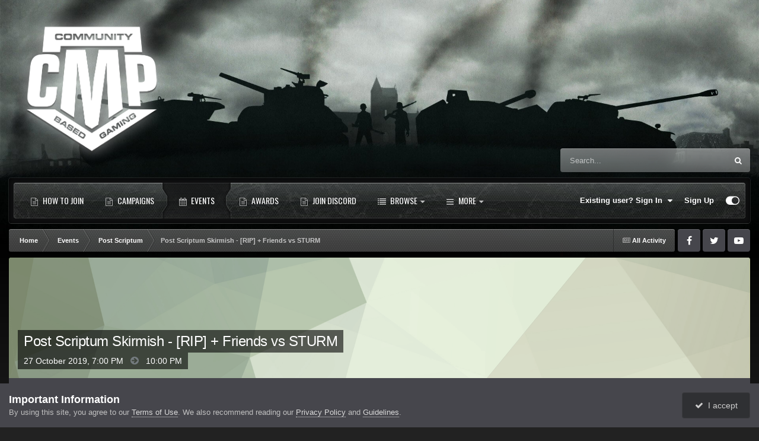

--- FILE ---
content_type: text/html;charset=UTF-8
request_url: https://cmp-gaming.com/events/event/161-post-scriptum-skirmish-rip-friends-vs-sturm/
body_size: 14597
content:
<!DOCTYPE html>
<html id="focus" lang="en-US" dir="ltr" 
data-focus-guest
data-focus-group-id='2'
data-focus-theme-id='10'

data-focus-navigation='dropdown'




data-focus-picker='scroll'

data-focus-scheme='dark'

data-focus-cookie='10'


data-focus-post='margin mobile--no-margin'
data-focus-post-header='background border-v'
data-focus-post-controls='transparent buttons'
data-focus-blocks='contrast pages'
data-focus-ui="guest-alert new-badge no-cTopicPostArea social-inherit transparent-ficon"
data-focus-backdrop data-globaltemplate='4.7.12'>
	<head>
		<meta charset="utf-8">
        
		<title>CMP Gaming</title>
		
		
		
		

	<meta name="viewport" content="width=device-width, initial-scale=1">



	<meta name="twitter:card" content="summary_large_image" />


	
		<meta name="twitter:site" content="@cmp_gaming_com ‏" />
	



	
		
			
				<meta property="og:title" content="CMP Gaming">
			
		
	

	
		
			
				<meta property="og:type" content="website">
			
		
	

	
		
			
				<meta property="og:url" content="https://cmp-gaming.com">
			
		
	

	
		
			
				<meta name="description" content="Collaborative Multiplayer Gaming and Forgotten Hope 2 Tournaments">
			
		
	

	
		
			
				<meta property="og:description" content="Collaborative Multiplayer Gaming focusing on hosting Forgotten Hope 2 Tournaments and other Games">
			
		
	

	
		
			
				<meta property="og:updated_time" content="2019-10-22T16:55:22Z">
			
		
	

	
		
			
				<meta property="og:site_name" content="CMP Gaming">
			
		
	

	
		
			
				<meta property="og:locale" content="en_US">
			
		
	

	
		
			
				<meta name="twitter:description" content="Collaborative Multiplayer Gaming focusing on hosting Forgotten Hope 2 Tournaments and other Games">
			
		
	

	
		
			
				<meta name="twitter:card" content="summary_large_image">
			
		
	

	
		
			
				<meta name="twitter:site" content="@cmp_gaming_com">
			
		
	

	
		
			
				<meta name="twitter:title" content="CMP Gaming">
			
		
	

	
		
			
				<meta property="fb:app_id" content="1309703039087276">
			
		
	

	
		
			
				<meta name="keywords" content="forgotten hope 2 tournament collaborative competitive gaming community arma III post scriptum">
			
		
	

	
		
			
				<meta name="twitter:image" content="https://cdn.cmp-gaming.com/monthly_2023_07/329335374_1326030384917064_5435952969876312718_n.jpg.31e917ac3119f61874736b84a7e3e686.jpg">
			
		
	

	
		
			
				<meta property="og:image" content="https://cdn.cmp-gaming.com/monthly_2023_07/329335374_1326030384917064_5435952969876312718_n.jpg.31e917ac3119f61874736b84a7e3e686.jpg">
			
		
	


	
		<link rel="canonical" href="https://cmp-gaming.com/events/event/161-post-scriptum-skirmish-rip-friends-vs-sturm/" />
	

<link rel="alternate" type="application/rss+xml" title="All" href="https://cmp-gaming.com/rss/1-all.xml/" />



<link rel="manifest" href="https://cmp-gaming.com/manifest.webmanifest/">
<meta name="msapplication-config" content="https://cmp-gaming.com/browserconfig.xml/">
<meta name="msapplication-starturl" content="/">
<meta name="application-name" content="">
<meta name="apple-mobile-web-app-title" content="">

	<meta name="theme-color" content="#000000">


	<meta name="msapplication-TileColor" content="#000000">





	

	
		
			<link rel="icon" sizes="36x36" href="https://cdn.cmp-gaming.com/monthly_2023_07/android-chrome-36x36.png?v=1710259360">
		
	

	
		
			<link rel="icon" sizes="48x48" href="https://cdn.cmp-gaming.com/monthly_2023_07/android-chrome-48x48.png?v=1710259360">
		
	

	
		
			<link rel="icon" sizes="72x72" href="https://cdn.cmp-gaming.com/monthly_2023_07/android-chrome-72x72.png?v=1710259360">
		
	

	
		
			<link rel="icon" sizes="96x96" href="https://cdn.cmp-gaming.com/monthly_2023_07/android-chrome-96x96.png?v=1710259360">
		
	

	
		
			<link rel="icon" sizes="144x144" href="https://cdn.cmp-gaming.com/monthly_2023_07/android-chrome-144x144.png?v=1710259360">
		
	

	
		
			<link rel="icon" sizes="192x192" href="https://cdn.cmp-gaming.com/monthly_2023_07/android-chrome-192x192.png?v=1710259360">
		
	

	
		
			<link rel="icon" sizes="256x256" href="https://cdn.cmp-gaming.com/monthly_2023_07/android-chrome-256x256.png?v=1710259360">
		
	

	
		
			<link rel="icon" sizes="384x384" href="https://cdn.cmp-gaming.com/monthly_2023_07/android-chrome-384x384.png?v=1710259360">
		
	

	
		
			<link rel="icon" sizes="512x512" href="https://cdn.cmp-gaming.com/monthly_2023_07/android-chrome-512x512.png?v=1710259360">
		
	

	
		
			<meta name="msapplication-square70x70logo" content="https://cdn.cmp-gaming.com/monthly_2023_07/msapplication-square70x70logo.png?v=1710259360"/>
		
	

	
		
			<meta name="msapplication-TileImage" content="https://cdn.cmp-gaming.com/monthly_2023_07/msapplication-TileImage.png?v=1710259360"/>
		
	

	
		
			<meta name="msapplication-square150x150logo" content="https://cdn.cmp-gaming.com/monthly_2023_07/msapplication-square150x150logo.png?v=1710259360"/>
		
	

	
		
			<meta name="msapplication-wide310x150logo" content="https://cdn.cmp-gaming.com/monthly_2023_07/msapplication-wide310x150logo.png?v=1710259360"/>
		
	

	
		
			<meta name="msapplication-square310x310logo" content="https://cdn.cmp-gaming.com/monthly_2023_07/msapplication-square310x310logo.png?v=1710259360"/>
		
	

	
		
			
				<link rel="apple-touch-icon" href="https://cdn.cmp-gaming.com/monthly_2023_07/apple-touch-icon-57x57.png?v=1710259360">
			
		
	

	
		
			
				<link rel="apple-touch-icon" sizes="60x60" href="https://cdn.cmp-gaming.com/monthly_2023_07/apple-touch-icon-60x60.png?v=1710259360">
			
		
	

	
		
			
				<link rel="apple-touch-icon" sizes="72x72" href="https://cdn.cmp-gaming.com/monthly_2023_07/apple-touch-icon-72x72.png?v=1710259360">
			
		
	

	
		
			
				<link rel="apple-touch-icon" sizes="76x76" href="https://cdn.cmp-gaming.com/monthly_2023_07/apple-touch-icon-76x76.png?v=1710259360">
			
		
	

	
		
			
				<link rel="apple-touch-icon" sizes="114x114" href="https://cdn.cmp-gaming.com/monthly_2023_07/apple-touch-icon-114x114.png?v=1710259360">
			
		
	

	
		
			
				<link rel="apple-touch-icon" sizes="120x120" href="https://cdn.cmp-gaming.com/monthly_2023_07/apple-touch-icon-120x120.png?v=1710259360">
			
		
	

	
		
			
				<link rel="apple-touch-icon" sizes="144x144" href="https://cdn.cmp-gaming.com/monthly_2023_07/apple-touch-icon-144x144.png?v=1710259360">
			
		
	

	
		
			
				<link rel="apple-touch-icon" sizes="152x152" href="https://cdn.cmp-gaming.com/monthly_2023_07/apple-touch-icon-152x152.png?v=1710259360">
			
		
	

	
		
			
				<link rel="apple-touch-icon" sizes="180x180" href="https://cdn.cmp-gaming.com/monthly_2023_07/apple-touch-icon-180x180.png?v=1710259360">
			
		
	





<link rel="preload" href="//cmp-gaming.com/applications/core/interface/font/fontawesome-webfont.woff2?v=4.7.0" as="font" crossorigin="anonymous">
		




	<link rel='stylesheet' href='https://cdn.cmp-gaming.com/css_built_10/341e4a57816af3ba440d891ca87450ff_framework.css?v=bdf0a18a861768222409' media='all'>

	<link rel='stylesheet' href='https://cdn.cmp-gaming.com/css_built_10/05e81b71abe4f22d6eb8d1a929494829_responsive.css?v=bdf0a18a861768222409' media='all'>

	<link rel='stylesheet' href='https://cdn.cmp-gaming.com/css_built_10/79bfb05544daeca4ec6d8979c07ae88e_button.css?v=bdf0a18a861768222409' media='all'>

	<link rel='stylesheet' href='https://cdn.cmp-gaming.com/css_built_10/90eb5adf50a8c640f633d47fd7eb1778_core.css?v=bdf0a18a861768222409' media='all'>

	<link rel='stylesheet' href='https://cdn.cmp-gaming.com/css_built_10/5a0da001ccc2200dc5625c3f3934497d_core_responsive.css?v=bdf0a18a861768222409' media='all'>

	<link rel='stylesheet' href='https://cdn.cmp-gaming.com/css_built_10/51a672ecd6862df2c2f1969522683ee9_calendar.css?v=bdf0a18a861768222409' media='all'>

	<link rel='stylesheet' href='https://cdn.cmp-gaming.com/css_built_10/ac571ba28dab5323fa5bf741f9bdfa70_calendar_responsive.css?v=bdf0a18a861768222409' media='all'>

	<link rel='stylesheet' href='https://cdn.cmp-gaming.com/css_built_10/046e14a7d0a24afbe332ca4f2f603d81_awards.css?v=bdf0a18a861768222409' media='all'>





<link rel='stylesheet' href='https://cdn.cmp-gaming.com/css_built_10/258adbb6e4f3e83cd3b355f84e3fa002_custom.css?v=bdf0a18a861768222409' media='all'>




<style type='text/css'>
	a.cEvents_style1, .cEvents_style1 a, .cCalendarIcon.cEvents_style1 {
	background-color: #3075ba;
}
a.cEvents_style9, .cEvents_style9 a, .cCalendarIcon.cEvents_style9 {
	background-color: #000063;
}
a.cEvents_style10, .cEvents_style10 a, .cCalendarIcon.cEvents_style10 {
	background-color: #6b0000;
}
a.cEvents_style12, .cEvents_style12 a, .cCalendarIcon.cEvents_style12 {
	background-color: #0c4d13;
}
a.cEvents_style13, .cEvents_style13 a, .cCalendarIcon.cEvents_style13 {
	background-color: #b56102;
}
a.cEvents_style15, .cEvents_style15 a, .cCalendarIcon.cEvents_style15 {
	background-color: #5c5c5c;
}
a.cEvents_style22, .cEvents_style22 a, .cCalendarIcon.cEvents_style22 {
	background-color: #6aa84f;
}
a.cEvents_style18, .cEvents_style18 a, .cCalendarIcon.cEvents_style18 {
	background-color: #6c9911;
}
a.cEvents_style17, .cEvents_style17 a, .cCalendarIcon.cEvents_style17 {
	background-color: #3a5e82;
}
a.cEvents_style20, .cEvents_style20 a, .cCalendarIcon.cEvents_style20 {
	background-color: #f1c232;
}
a.cEvents_style21, .cEvents_style21 a, .cCalendarIcon.cEvents_style21 {
	background-color: #c52125;
}

</style>

		
<script type='text/javascript'>
var focusHtml = document.getElementById('focus');
var cookieId = focusHtml.getAttribute('data-focus-cookie');

//	['setting-name', enabled-by-default, has-toggle]
var focusSettings = [
	
 ['sticky-header', 0, 1],
	['mobile-footer', 1, 1],
	['fluid', 0, 1],
	['larger-font-size', 0, 1],
	['sticky-author-panel', 0, 1],
	['sticky-sidebar', 0, 1],
	['flip-sidebar', 0, 1],
	
	
]; 
for(var i = 0; i < focusSettings.length; i++) {
	var settingName = focusSettings[i][0];
	var isDefault = focusSettings[i][1];
	var allowToggle = focusSettings[i][2];
	if(allowToggle){
		var choice = localStorage.getItem(settingName);
		if( (choice === '1') || (!choice && (isDefault)) ){
			focusHtml.classList.add('enable--' + settingName + '');
		}
	} else if(isDefault){
		focusHtml.classList.add('enable--' + settingName + '');
	}
}

	var loadRandomBackground = function(){
		var randomBackgrounds = [ 1,2,3,4,5,6,];
		var randomBackground = randomBackgrounds[Math.floor(Math.random()*randomBackgrounds.length)];
		focusHtml.setAttribute('data-focus-bg', randomBackground);
		focusHtml.setAttribute('data-focus-bg-random', '');
	}


	
		var backgroundChoice = localStorage.getItem('focusBackground-' + cookieId + '') || '1';
		if (backgroundChoice == 'random'){
			loadRandomBackground();
		} else {
			focusHtml.setAttribute('data-focus-bg', '' + backgroundChoice + '');
		}
	

</script>

<script>
	let backgroundImages = [
		'https://cdn.cmp-gaming.com/monthly_2026_01/fh2_background_B.jpg.f42c16d8530f4cfc037daa0f53733af0.jpg',
		'https://cdn.cmp-gaming.com/monthly_2022_05/Backgrounds-2016-star-citizen-game-img.jpg.1dbcaa9d66d83a798186ae9aa04b5de5.jpg',
		'https://cdn.cmp-gaming.com/monthly_2022_05/pubg-1920-816720.jpg.35b981de50982c1d42e1a8ef0a623862.jpg',
		'https://cdn.cmp-gaming.com/monthly_2022_05/70290399_Arma-3-Apex_wallpaper_38402160_2.jpg.74f3c9617f293ce9d9a1bea2e5856e20.jpg',
		'https://cdn.cmp-gaming.com/monthly_2022_05/csgo_wallpaper_1920x1080_1.jpg.a1fbf630d2b98b9c455e7d3ce55f50f3.jpg',
		'https://cdn.cmp-gaming.com/monthly_2022_05/fh2_background_B.jpg.33cfb421a3eb6a83b66ce9661399d9a8.jpg',
		'https://cdn.cmp-gaming.com/monthly_2024_09/fh-cmp-16-forum-bg-7.jpg.3a74962e16973c4c98850588f126fcde.jpg',
		 ,
		 ,
		 ,
	];

	function setBackgroundImageSrc(num){
		let selectedImage = backgroundImages[num - 1];
		if (selectedImage){
			document.querySelector('.background-fade-image img').setAttribute('src', selectedImage);
		}
	}
</script>

		
		
		

	
	<link rel='shortcut icon' href='https://cdn.cmp-gaming.com/monthly_2019_12/icon.ico' type="image/x-icon">

		
<link rel="preconnect" href="https://fonts.googleapis.com">
<link rel="preconnect" href="https://fonts.gstatic.com" crossorigin>
<link href="https://fonts.googleapis.com/css2?family=Oswald&display=swap" rel="stylesheet"> 
	</head>
	<body class='ipsApp ipsApp_front ipsJS_none ipsClearfix' data-controller='core.front.core.app' data-message="" data-pageApp='calendar' data-pageLocation='front' data-pageModule='calendar' data-pageController='event' data-pageID='161'  >
		
        

        

		<a href='#ipsLayout_mainArea' class='ipsHide' title='Go to main content on this page' accesskey='m'>Jump to content</a>
			<div class="background-fade">
				<div class="background-fade-image">
					<img src="[data-uri]" alt='' aria-hidden='true' />
				</div>
			</div>
 			<script>let selectedBackgroundImage = focusHtml.getAttribute('data-focus-bg'); setBackgroundImageSrc(selectedBackgroundImage);</script>
			  
<ul id='elMobileNav' class='ipsResponsive_hideDesktop' data-controller='core.front.core.mobileNav'>
	
		
			
			
				
				
			
				
					<li id='elMobileBreadcrumb'>
						<a href='https://cmp-gaming.com/events/15-post-scriptum/?view=month'>
							<span>Post Scriptum</span>
						</a>
					</li>
				
				
			
				
				
			
		
	
  
	<li class='elMobileNav__home'>
		<a href='https://cmp-gaming.com/'><i class="fa fa-home" aria-hidden="true"></i></a>
	</li>
	
	
	<li >
		<a data-action="defaultStream" href='https://cmp-gaming.com/discover/'><i class="fa fa-newspaper-o" aria-hidden="true"></i></a>
	</li>

	

	
		<li class='ipsJS_show'>
			<a href='https://cmp-gaming.com/search/' data-class='display--focus-mobile-search'><i class='fa fa-search'></i></a>
		</li>
	

	
<li data-focus-editor>
	<a href='#'>
		<i class='fa fa-toggle-on'></i>
	</a>
</li>
<li data-focus-toggle-theme>
	<a href='#'>
		<i class='fa'></i>
	</a>
</li>
  	
	<li data-ipsDrawer data-ipsDrawer-drawerElem='#elMobileDrawer'>
		<a href='#'>
			
			
				
			
			
			
			<i class='fa fa-navicon'></i>
		</a>
	</li>
</ul>
			<div class='content-layer ipsLayout_container'>
				
<div class='focus-mobile-search'>
	<div class='focus-mobile-search__close' data-class='display--focus-mobile-search'><i class="fa fa-times" aria-hidden="true"></i></div>
</div>
				<div id='ipsLayout_header'>
					<header class='focus-header'>
						<div class='ipsLayout_container'>
							<div class='focus-header-align'>
								
<a class='focus-logo' href='https://cmp-gaming.com/' accesskey='1'>
	
		
		<span class='focus-logo__image'>
			<img src="https://cdn.cmp-gaming.com/monthly_2022_04/190427-cmp-logo-quicksilver.png.e0c8dadf2d3a5e5d98f53f46360cc312.png.311f2848da11debb66cffc5cbc9054eb.png" alt='CMP Gaming'>
		</span>
		
			<!-- <span class='focus-logo__text'>
				<span class='focus-logo__name'>Titan</span>
				<span class='focus-logo__slogan'>The ultimate gaming theme!</span>
			</span> -->
		
	
</a>
								
									<div class='focus-search'></div>
								
							</div>
						</div>
					</header>
				</div>
				<div class='nav-bar-wrap ipsResponsive_showDesktop focus-sticky-header'>
					<div class='focus-nav-bar'>
						<div class='ipsLayout_container ipsFlex ipsFlex-jc:between ipsFlex-ai:center'>
							<div class='ipsfocus-blur'></div>
							<div class='focus-nav'>

	<nav  class=' ipsResponsive_showDesktop'>
		<div class='ipsNavBar_primary ipsNavBar_primary--loading ipsLayout_container '>
			<ul data-role="primaryNavBar" class='ipsClearfix'>
				


	
		
		
		<li  id='elNavSecondary_22' data-role="navBarItem" data-navApp="core" data-navExt="CustomItem">
			
			
				<a href="https://cmp-gaming.com/topic/6649-how-to-join-a-campaign/" target='_blank' rel="noopener" data-navItem-id="22" >
					How to Join<span class='ipsNavBar_active__identifier'></span>
				</a>
			
			
		</li>
	
	

	
		
		
		<li  id='elNavSecondary_21' data-role="navBarItem" data-navApp="core" data-navExt="CustomItem">
			
			
				<a href="https://cmp-gaming.com/campaigns/"  data-navItem-id="21" >
					Campaigns<span class='ipsNavBar_active__identifier'></span>
				</a>
			
			
		</li>
	
	

	
		
		
			
		
		<li class='ipsNavBar_active' data-active id='elNavSecondary_9' data-role="navBarItem" data-navApp="calendar" data-navExt="Calendar">
			
			
				<a href="https://cmp-gaming.com/events/"  data-navItem-id="9" data-navDefault>
					Events<span class='ipsNavBar_active__identifier'></span>
				</a>
			
			
		</li>
	
	

	
		
		
		<li  id='elNavSecondary_17' data-role="navBarItem" data-navApp="awards" data-navExt="Awards">
			
			
				<a href="https://cmp-gaming.com/awards/"  data-navItem-id="17" >
					Awards<span class='ipsNavBar_active__identifier'></span>
				</a>
			
			
		</li>
	
	

	
		
		
		<li  id='elNavSecondary_14' data-role="navBarItem" data-navApp="core" data-navExt="CustomItem">
			
			
				<a href="https://discord.gg/PvgjnsCDV8" target='_blank' rel="noopener" data-navItem-id="14" >
					Join Discord<span class='ipsNavBar_active__identifier'></span>
				</a>
			
			
		</li>
	
	

	
		
		
		<li  id='elNavSecondary_1' data-role="navBarItem" data-navApp="core" data-navExt="CustomItem">
			
			
				<a href="https://cmp-gaming.com"  data-navItem-id="1" >
					Browse<span class='ipsNavBar_active__identifier'></span>
				</a>
			
			
				<ul class='ipsNavBar_secondary ipsHide' data-role='secondaryNavBar'>
					


	
		
		
		<li  id='elNavSecondary_8' data-role="navBarItem" data-navApp="forums" data-navExt="Forums">
			
			
				<a href="https://cmp-gaming.com"  data-navItem-id="8" >
					Forums<span class='ipsNavBar_active__identifier'></span>
				</a>
			
			
		</li>
	
	

	
		
		
		<li  id='elNavSecondary_10' data-role="navBarItem" data-navApp="core" data-navExt="Guidelines">
			
			
				<a href="https://cmp-gaming.com/guidelines/"  data-navItem-id="10" >
					Guidelines<span class='ipsNavBar_active__identifier'></span>
				</a>
			
			
		</li>
	
	

	
		
		
		<li  id='elNavSecondary_11' data-role="navBarItem" data-navApp="core" data-navExt="StaffDirectory">
			
			
				<a href="https://cmp-gaming.com/staff/"  data-navItem-id="11" >
					Staff<span class='ipsNavBar_active__identifier'></span>
				</a>
			
			
		</li>
	
	

	
		
		
		<li  id='elNavSecondary_19' data-role="navBarItem" data-navApp="core" data-navExt="CustomItem">
			
			
				<a href="https://cmp-gaming.com/topic/1715-new-community-updater-tutorial-and-download/"  data-navItem-id="19" >
					Downloads<span class='ipsNavBar_active__identifier'></span>
				</a>
			
			
		</li>
	
	

	
		
		
		<li  id='elNavSecondary_12' data-role="navBarItem" data-navApp="core" data-navExt="OnlineUsers">
			
			
				<a href="https://cmp-gaming.com/online/"  data-navItem-id="12" >
					Online Users<span class='ipsNavBar_active__identifier'></span>
				</a>
			
			
		</li>
	
	

	
		
		
		<li  id='elNavSecondary_13' data-role="navBarItem" data-navApp="core" data-navExt="Leaderboard">
			
			
				<a href="https://cmp-gaming.com/leaderboard/"  data-navItem-id="13" >
					Leaderboard<span class='ipsNavBar_active__identifier'></span>
				</a>
			
			
		</li>
	
	

					<li class='ipsHide' id='elNavigationMore_1' data-role='navMore'>
						<a href='#' data-ipsMenu data-ipsMenu-appendTo='#elNavigationMore_1' id='elNavigationMore_1_dropdown'>More <i class='fa fa-caret-down'></i></a>
						<ul class='ipsHide ipsMenu ipsMenu_auto' id='elNavigationMore_1_dropdown_menu' data-role='moreDropdown'></ul>
					</li>
				</ul>
			
		</li>
	
	

	
		
		
		<li  id='elNavSecondary_2' data-role="navBarItem" data-navApp="core" data-navExt="CustomItem">
			
			
				<a href="https://cmp-gaming.com/discover/"  data-navItem-id="2" >
					Activity<span class='ipsNavBar_active__identifier'></span>
				</a>
			
			
				<ul class='ipsNavBar_secondary ipsHide' data-role='secondaryNavBar'>
					


	
		
		
		<li  id='elNavSecondary_3' data-role="navBarItem" data-navApp="core" data-navExt="AllActivity">
			
			
				<a href="https://cmp-gaming.com/discover/"  data-navItem-id="3" >
					All Activity<span class='ipsNavBar_active__identifier'></span>
				</a>
			
			
		</li>
	
	

	
	

	
	

	
	

	
		
		
		<li  id='elNavSecondary_7' data-role="navBarItem" data-navApp="core" data-navExt="Search">
			
			
				<a href="https://cmp-gaming.com/search/"  data-navItem-id="7" >
					Search<span class='ipsNavBar_active__identifier'></span>
				</a>
			
			
		</li>
	
	

					<li class='ipsHide' id='elNavigationMore_2' data-role='navMore'>
						<a href='#' data-ipsMenu data-ipsMenu-appendTo='#elNavigationMore_2' id='elNavigationMore_2_dropdown'>More <i class='fa fa-caret-down'></i></a>
						<ul class='ipsHide ipsMenu ipsMenu_auto' id='elNavigationMore_2_dropdown_menu' data-role='moreDropdown'></ul>
					</li>
				</ul>
			
		</li>
	
	

				
				<li class="focus-nav__more focus-nav__more--hidden">
					<a href="#"> More <span class='ipsNavBar_active__identifier'></span></a>
					<ul class='ipsNavBar_secondary'></ul>
				</li>
				
			</ul>
			

	<div id="elSearchWrapper">
		<div id='elSearch' data-controller="core.front.core.quickSearch">
			<form accept-charset='utf-8' action='//cmp-gaming.com/search/?do=quicksearch' method='post'>
                <input type='search' id='elSearchField' placeholder='Search...' name='q' autocomplete='off' aria-label='Search'>
                <details class='cSearchFilter'>
                    <summary class='cSearchFilter__text'></summary>
                    <ul class='cSearchFilter__menu'>
                        
                        <li><label><input type="radio" name="type" value="all" ><span class='cSearchFilter__menuText'>Everywhere</span></label></li>
                        
                            
                                <li><label><input type="radio" name="type" value='contextual_{&quot;type&quot;:&quot;calendar_event&quot;,&quot;nodes&quot;:15}' checked><span class='cSearchFilter__menuText'>This Calendar</span></label></li>
                            
                                <li><label><input type="radio" name="type" value='contextual_{&quot;type&quot;:&quot;calendar_event&quot;,&quot;item&quot;:161}' checked><span class='cSearchFilter__menuText'>This Event</span></label></li>
                            
                        
                        
                            <li><label><input type="radio" name="type" value="core_statuses_status"><span class='cSearchFilter__menuText'>Status Updates</span></label></li>
                        
                            <li><label><input type="radio" name="type" value="forums_topic"><span class='cSearchFilter__menuText'>Topics</span></label></li>
                        
                            <li><label><input type="radio" name="type" value="calendar_event"><span class='cSearchFilter__menuText'>Events</span></label></li>
                        
                            <li><label><input type="radio" name="type" value="core_members"><span class='cSearchFilter__menuText'>Members</span></label></li>
                        
                    </ul>
                </details>
				<button class='cSearchSubmit' type="submit" aria-label='Search'><i class="fa fa-search"></i></button>
			</form>
		</div>
	</div>

		</div>
	</nav>
</div>
							
								<div class='focus-user'>

	<ul id='elUserNav' class='ipsList_inline cSignedOut ipsResponsive_showDesktop'>
		
		
		
		
			
				<li id='elSignInLink'>
					<a href='https://cmp-gaming.com/login/' data-ipsMenu-closeOnClick="false" data-ipsMenu id='elUserSignIn'>
						Existing user? Sign In &nbsp;<i class='fa fa-caret-down'></i>
					</a>
					
<div id='elUserSignIn_menu' class='ipsMenu ipsMenu_auto ipsHide'>
	<form accept-charset='utf-8' method='post' action='https://cmp-gaming.com/login/'>
		<input type="hidden" name="csrfKey" value="bbb6c891e72ba442e960013203a70e9b">
		<input type="hidden" name="ref" value="aHR0cHM6Ly9jbXAtZ2FtaW5nLmNvbS9ldmVudHMvZXZlbnQvMTYxLXBvc3Qtc2NyaXB0dW0tc2tpcm1pc2gtcmlwLWZyaWVuZHMtdnMtc3R1cm0v">
		<div data-role="loginForm">
			
			
			
				<div class='ipsColumns ipsColumns_noSpacing'>
					<div class='ipsColumn ipsColumn_wide' id='elUserSignIn_internal'>
						
<div class="ipsPad ipsForm ipsForm_vertical">
	<h4 class="ipsType_sectionHead">Sign In</h4>
	<br><br>
	<ul class='ipsList_reset'>
		<li class="ipsFieldRow ipsFieldRow_noLabel ipsFieldRow_fullWidth">
			
			
				<input type="text" placeholder="Display Name or Email Address" name="auth" autocomplete="email">
			
		</li>
		<li class="ipsFieldRow ipsFieldRow_noLabel ipsFieldRow_fullWidth">
			<input type="password" placeholder="Password" name="password" autocomplete="current-password">
		</li>
		<li class="ipsFieldRow ipsFieldRow_checkbox ipsClearfix">
			<span class="ipsCustomInput">
				<input type="checkbox" name="remember_me" id="remember_me_checkbox" value="1" checked aria-checked="true">
				<span></span>
			</span>
			<div class="ipsFieldRow_content">
				<label class="ipsFieldRow_label" for="remember_me_checkbox">Remember me</label>
				<span class="ipsFieldRow_desc">Not recommended on shared computers</span>
			</div>
		</li>
		<li class="ipsFieldRow ipsFieldRow_fullWidth">
			<button type="submit" name="_processLogin" value="usernamepassword" class="ipsButton ipsButton_primary ipsButton_small" id="elSignIn_submit">Sign In</button>
			
				<p class="ipsType_right ipsType_small">
					
						<a href='https://cmp-gaming.com/lostpassword/' data-ipsDialog data-ipsDialog-title='Forgot your password?'>
					
					Forgot your password?</a>
				</p>
			
		</li>
	</ul>
</div>
					</div>
					<div class='ipsColumn ipsColumn_wide'>
						<div class='ipsPadding' id='elUserSignIn_external'>
							<div class='ipsAreaBackground_light ipsPadding:half'>
								
									<p class='ipsType_reset ipsType_small ipsType_center'><strong>Or sign in with one of these services</strong></p>
								
								
									<div class='ipsType_center ipsMargin_top:half'>
										

<button type="submit" name="_processLogin" value="3" class='ipsButton ipsButton_verySmall ipsButton_fullWidth ipsSocial ipsSocial_facebook' style="background-color: #3a579a">
	
		<span class='ipsSocial_icon'>
			
				<i class='fa fa-facebook-official'></i>
			
		</span>
		<span class='ipsSocial_text'>Sign in with Facebook</span>
	
</button>
									</div>
								
									<div class='ipsType_center ipsMargin_top:half'>
										

<button type="submit" name="_processLogin" value="10" class='ipsButton ipsButton_verySmall ipsButton_fullWidth ipsSocial ipsSocial_twitter' style="background-color: #000000">
	
		<span class='ipsSocial_icon'>
			
				<i class='fa fa-twitter'></i>
			
		</span>
		<span class='ipsSocial_text'>Sign in with X</span>
	
</button>
									</div>
								
									<div class='ipsType_center ipsMargin_top:half'>
										

<button type="submit" name="_processLogin" value="11" class='ipsButton ipsButton_verySmall ipsButton_fullWidth ipsSocial brilliantdiscord_discordButton' style="background-color: #7289DA">
	
		<span class='ipsSocial_icon'>
			
				<i class='fa fa-user-o bdi-fa-fab-discord'></i>
			
		</span>
		<span class='ipsSocial_text'>Sign in with Discord</span>
	
</button>
									</div>
								
							</div>
						</div>
					</div>
				</div>
			
		</div>
	</form>
</div>
				</li>
			
		
		
			<li>
				
					<a href='https://cmp-gaming.com/register/' data-ipsDialog data-ipsDialog-size='narrow' data-ipsDialog-title='Sign Up' id='elRegisterButton'>Sign Up</a>
				
			</li>
		
		
<li class='elUserNav_sep'></li>
<li class='cUserNav_icon ipsJS_show' data-focus-editor>
	<a href='#' data-ipsTooltip>
		<i class='fa fa-toggle-on'></i>
	</a>
</li>
<li class='cUserNav_icon ipsJS_show' data-focus-toggle-theme>
	<a href='#' data-ipsTooltip>
		<i class='fa'></i>
	</a>
</li>

 
	</ul>
</div>
							
						</div>
					</div>
				</div>		
		<main id='ipsLayout_body' class='ipsLayout_container'>
			<div class='focus-content'>
				<div class='focus-content-padding'>
					<div id='ipsLayout_contentArea'>
						<div class='focus-precontent'>
							<div class='focus-breadcrumb'>
								
<nav class='ipsBreadcrumb ipsBreadcrumb_top ipsFaded_withHover'>
	

	<ul class='ipsList_inline ipsPos_right'>
		
		<li >
			<a data-action="defaultStream" class='ipsType_light '  href='https://cmp-gaming.com/discover/'><i class="fa fa-newspaper-o" aria-hidden="true"></i> <span>All Activity</span></a>
		</li>
		
	</ul>

	<ul data-role="breadcrumbList">
		<li>
			<a title="Home" href='https://cmp-gaming.com/'>
				<span>Home <i class='fa fa-angle-right'></i></span>
			</a>
		</li>
		
		
			<li>
				
					<a href='https://cmp-gaming.com/events/'>
						<span>Events <i class='fa fa-angle-right' aria-hidden="true"></i></span>
					</a>
				
			</li>
		
			<li>
				
					<a href='https://cmp-gaming.com/events/15-post-scriptum/?view=month'>
						<span>Post Scriptum <i class='fa fa-angle-right' aria-hidden="true"></i></span>
					</a>
				
			</li>
		
			<li>
				
					Post Scriptum Skirmish - [RIP] + Friends vs STURM
				
			</li>
		
	</ul>
</nav>
								

<ul class='focus-social focus-social--iconOnly'>
	<li><a href="https://www.facebook.com/cmpgaming/" target="_blank"></a></li>
<li><a href="https://twitter.com/cmp_gaming_com" target="_blank"></a></li>
<li><a href="https://www.youtube.com/channel/UCnVhSjyeswJ0kfFJZ-tVvew/videos" target="_blank"></a></li>
</ul>

							</div>
						</div>
						





						<div id='ipsLayout_contentWrapper'>
							
							<div id='ipsLayout_mainArea'>
								
								
								
								
								

	




								



<div>
	<header class='ipsClearfix ipsSpacer_bottom'>
		<div id="elEventHeader">
<div class='ipsPageHead_special ipsCoverPhoto' data-controller='core.global.core.coverPhoto' data-url="https://cmp-gaming.com/events/event/161-post-scriptum-skirmish-rip-friends-vs-sturm/?csrfKey=bbb6c891e72ba442e960013203a70e9b" data-coverOffset='0'>
	
	
		<div class='ipsCoverPhoto_container' style="background-color: hsl(-272, 100%, 80% )">
			<img src='https://cdn.cmp-gaming.com/set_resources_10/84c1e40ea0e759e3f1505eb1788ddf3c_pattern.png' class='ipsCoverPhoto_photo' data-action="toggleCoverPhoto" alt=''>
		</div>
	
	
	
	<div class='ipsColumns ipsColumns_collapsePhone' data-hideOnCoverEdit>
		<div class='ipsColumn ipsColumn_fluid'>
			
			


    


<div class='cEvent_details'>
    <p class='cEvent__date'>
        
    </p>
	<h1 class='ipsType_pageTitle ipsContained_container ipsType_break'>
		

		
		
			<span class='ipsType_break ipsContained ipsPageHead_barText'>
				
				Post Scriptum Skirmish - [RIP] + Friends vs STURM
			</span>
		
	</h1>
	<p class='ipsType_normal ipsType_reset ipsPageHead_barText_small'>
		<time datetime='2019-10-27'>
			
				<span data-controller="core.global.core.datetime" data-time="2019-10-27T19:00:00+00:00" data-format="%d %OB %Y, %I:%M  %p ">
					27 October 2019, 07:00  PM 
				</span>
			
		</time>
		
			&nbsp;&nbsp;<i class='fa fa-arrow-circle-right ipsType_large ipsType_light'></i>&nbsp;&nbsp;
			<time datetime='2019-10-27'>
				
				
					
					
						<span data-controller="core.global.core.datetime" data-time="2019-10-27T22:00:00+00:00" data-format="%I:%M  %p">
							10:00  PM
						</span>
					
				
			</time>
		
	</p>
</div>
		</div>
	</div>
</div></div>
		<div id='elEventHeader_details' class='ipsRadius:bl ipsRadius:br'>
			<div class="ipsPhotoPanel ipsPhotoPanel_tiny ipsPhotoPanel_notPhone ipsClearfix">
				


	<a href="https://cmp-gaming.com/profile/18-quicksilver/" rel="nofollow" data-ipsHover data-ipsHover-width="370" data-ipsHover-target="https://cmp-gaming.com/profile/18-quicksilver/?do=hovercard" class="ipsUserPhoto ipsUserPhoto_tiny" title="Go to Quicksilver's profile">
		<img src='https://cdn.cmp-gaming.com/monthly_2021_03/avatar_fh.thumb.jpg.dff69b703aff0f96eb9be9394cfb1a1c.jpg' alt='Quicksilver' loading="lazy">
	</a>

				<div>
					<p class="ipsType_reset ipsType_normal ipsType_blendLinks">
						Event created by 


<a href='https://cmp-gaming.com/profile/18-quicksilver/' rel="nofollow" data-ipsHover data-ipsHover-width='370' data-ipsHover-target='https://cmp-gaming.com/profile/18-quicksilver/?do=hovercard&amp;referrer=https%253A%252F%252Fcmp-gaming.com%252Fevents%252Fevent%252F161-post-scriptum-skirmish-rip-friends-vs-sturm%252F' title="Go to Quicksilver's profile" class="ipsType_break">Quicksilver</a>
						
					</p>
					
				</div>
			</div>
			<a href='https://cmp-gaming.com/events/15-post-scriptum/?view=month' class='cEvents_event cEvents_eventSmall cEvents_style15'>Post Scriptum</a>
		</div>
	</header>

	<section>
		

		

        <div id="sidebarWrapper">
		
			<div class='ipsBox ipsResponsive_pull ipsClearfix'>
				<div class='ipsPadding'>
					<div class='ipsPageHeader__meta ipsFlex ipsFlex-jc:between ipsFlex-fw:wrap ipsGap:3'>
						<div class='ipsFlex-flex:11'>
							<h2 class='ipsType_sectionHead'>Event details</h2>
							
						</div>
						<div class='ipsFlex-flex:01 ipsResponsive_hidePhone'>
							<div class='ipsShareLinks'>
								
									


    <a href='#elShareItem_902336998_menu' id='elShareItem_902336998' data-ipsMenu class='ipsShareButton ipsButton ipsButton_verySmall ipsButton_link ipsButton_link--light'>
        <span><i class='fa fa-share-alt'></i></span> &nbsp;Share
    </a>

    <div class='ipsPadding ipsMenu ipsMenu_normal ipsHide' id='elShareItem_902336998_menu' data-controller="core.front.core.sharelink">
        
        
        <span data-ipsCopy data-ipsCopy-flashmessage>
            <a href="https://cmp-gaming.com/events/event/161-post-scriptum-skirmish-rip-friends-vs-sturm/" class="ipsButton ipsButton_light ipsButton_small ipsButton_fullWidth" data-role="copyButton" data-clipboard-text="https://cmp-gaming.com/events/event/161-post-scriptum-skirmish-rip-friends-vs-sturm/" data-ipstooltip title='Copy Link to Clipboard'><i class="fa fa-clone"></i> https://cmp-gaming.com/events/event/161-post-scriptum-skirmish-rip-friends-vs-sturm/</a>
        </span>
        <ul class='ipsShareLinks ipsMargin_top:half'>
            
                <li>
<a href="https://x.com/share?url=https%3A%2F%2Fcmp-gaming.com%2Fevents%2Fevent%2F161-post-scriptum-skirmish-rip-friends-vs-sturm%2F" class="cShareLink cShareLink_x" target="_blank" data-role="shareLink" title='Share on X' data-ipsTooltip rel='nofollow noopener'>
    <i class="fa fa-x"></i>
</a></li>
            
                <li>
<a href="https://www.facebook.com/sharer/sharer.php?u=https%3A%2F%2Fcmp-gaming.com%2Fevents%2Fevent%2F161-post-scriptum-skirmish-rip-friends-vs-sturm%2F" class="cShareLink cShareLink_facebook" target="_blank" data-role="shareLink" title='Share on Facebook' data-ipsTooltip rel='noopener nofollow'>
	<i class="fa fa-facebook"></i>
</a></li>
            
                <li>
<a href="https://www.reddit.com/submit?url=https%3A%2F%2Fcmp-gaming.com%2Fevents%2Fevent%2F161-post-scriptum-skirmish-rip-friends-vs-sturm%2F&amp;title=Post+Scriptum+Skirmish+-+%5BRIP%5D+%2B+Friends+vs+STURM" rel="nofollow noopener" class="cShareLink cShareLink_reddit" target="_blank" title='Share on Reddit' data-ipsTooltip>
	<i class="fa fa-reddit"></i>
</a></li>
            
        </ul>
        
            <hr class='ipsHr'>
            <button class='ipsHide ipsButton ipsButton_verySmall ipsButton_light ipsButton_fullWidth ipsMargin_top:half' data-controller='core.front.core.webshare' data-role='webShare' data-webShareTitle='Post Scriptum Skirmish - [RIP] + Friends vs STURM' data-webShareText='Post Scriptum Skirmish - [RIP] + Friends vs STURM' data-webShareUrl='https://cmp-gaming.com/events/event/161-post-scriptum-skirmish-rip-friends-vs-sturm/'>More sharing options...</button>
        
    </div>

								
								
									
                                

								



								

<div data-followApp='calendar' data-followArea='event' data-followID='161' data-controller='core.front.core.followButton'>
	

	<a href='https://cmp-gaming.com/login/' rel="nofollow" class="ipsFollow ipsPos_middle ipsButton ipsButton_light ipsButton_verySmall ipsButton_disabled" data-role="followButton" data-ipsTooltip title='Sign in to follow this'>
		<span>Followers</span>
		<span class='ipsCommentCount'>0</span>
	</a>

</div>
							</div>
						</div>
					</div>
							
					<div class='ipsComment_content ipsType_medium ipsMargin_top'>
						



<div class='ipsType_richText ipsType_normal ipsClear ipsType_break' data-controller='core.front.core.lightboxedImages' >
<p style="text-align:center;">
	<img alt="post-scriptum-logo-small-white.png.3190756c48468b0c0a7c7cbace3a021b.png" class="ipsImage ipsImage_thumbnailed" data-extension="core_Attachment" data-fileid="5461" data-ratio="100.00" style="height:auto;" width="150" data-src="https://cdn.cmp-gaming.com/monthly_2019_02/post-scriptum-logo-small-white.png.3190756c48468b0c0a7c7cbace3a021b.png" src="https://cmp-gaming.com/applications/core/interface/js/spacer.png" /></p>

<p style="text-align:center;">
	<span style="font-size:18px;"><strong><span style="color:#ffffff;">Post Scriptum Skirmish</span></strong></span>
</p>

<p style="text-align:center;">
	<span style="color:#f1c40f;"><strong><span style="font-size:18px;">Rust In Places [RIP] + Friends vs STURM</span></strong></span>
</p>

<p style="text-align:center;">
	<span style="font-size:16px;">More information and sign up - <a href="https://cmp-gaming.com/topic/2401-sign-up-for-battle-rip-friends-vs-sturm-27th-october-1900utc/" rel="">https://cmp-gaming.com/topic/2401-sign-up-for-battle-rip-friends-vs-sturm-27th-october-1900utc/</a></span>
</p>

<p style="text-align:center;">
	 
</p>
</div>

					</div>

					

					
				</div>
				<div class='ipsItemControls'>
					
						

	<div data-controller='core.front.core.reaction' class='ipsItemControls_right ipsClearfix '>	
		<div class='ipsReact ipsPos_right'>
			
				
				<div class='ipsReact_blurb ipsHide' data-role='reactionBlurb'>
					
				</div>
			
			
			
		</div>
	</div>

					
					<ul class='ipsComment_controls ipsClearfix ipsItemControls_left'>
						

						<li><a href='https://cmp-gaming.com/events/event/161-post-scriptum-skirmish-rip-friends-vs-sturm/?do=download' rel="noindex nofollow" title='Download this event as an iCal file' class='ipsButton ipsButton_link ipsButton_verySmall ipsButton_fullWidth'>Download Event</a></li>
						
						
					</ul>
				</div>
			</div>
		
        </div>
	</section>

	<div class='ipsBox ipsPadding ipsResponsive_pull ipsResponsive_showPhone ipsMargin_top'>
		<div class='ipsShareLinks'>
			
				


    <a href='#elShareItem_623636696_menu' id='elShareItem_623636696' data-ipsMenu class='ipsShareButton ipsButton ipsButton_verySmall ipsButton_light '>
        <span><i class='fa fa-share-alt'></i></span> &nbsp;Share
    </a>

    <div class='ipsPadding ipsMenu ipsMenu_normal ipsHide' id='elShareItem_623636696_menu' data-controller="core.front.core.sharelink">
        
        
        <span data-ipsCopy data-ipsCopy-flashmessage>
            <a href="https://cmp-gaming.com/events/event/161-post-scriptum-skirmish-rip-friends-vs-sturm/" class="ipsButton ipsButton_light ipsButton_small ipsButton_fullWidth" data-role="copyButton" data-clipboard-text="https://cmp-gaming.com/events/event/161-post-scriptum-skirmish-rip-friends-vs-sturm/" data-ipstooltip title='Copy Link to Clipboard'><i class="fa fa-clone"></i> https://cmp-gaming.com/events/event/161-post-scriptum-skirmish-rip-friends-vs-sturm/</a>
        </span>
        <ul class='ipsShareLinks ipsMargin_top:half'>
            
                <li>
<a href="https://x.com/share?url=https%3A%2F%2Fcmp-gaming.com%2Fevents%2Fevent%2F161-post-scriptum-skirmish-rip-friends-vs-sturm%2F" class="cShareLink cShareLink_x" target="_blank" data-role="shareLink" title='Share on X' data-ipsTooltip rel='nofollow noopener'>
    <i class="fa fa-x"></i>
</a></li>
            
                <li>
<a href="https://www.facebook.com/sharer/sharer.php?u=https%3A%2F%2Fcmp-gaming.com%2Fevents%2Fevent%2F161-post-scriptum-skirmish-rip-friends-vs-sturm%2F" class="cShareLink cShareLink_facebook" target="_blank" data-role="shareLink" title='Share on Facebook' data-ipsTooltip rel='noopener nofollow'>
	<i class="fa fa-facebook"></i>
</a></li>
            
                <li>
<a href="https://www.reddit.com/submit?url=https%3A%2F%2Fcmp-gaming.com%2Fevents%2Fevent%2F161-post-scriptum-skirmish-rip-friends-vs-sturm%2F&amp;title=Post+Scriptum+Skirmish+-+%5BRIP%5D+%2B+Friends+vs+STURM" rel="nofollow noopener" class="cShareLink cShareLink_reddit" target="_blank" title='Share on Reddit' data-ipsTooltip>
	<i class="fa fa-reddit"></i>
</a></li>
            
        </ul>
        
            <hr class='ipsHr'>
            <button class='ipsHide ipsButton ipsButton_verySmall ipsButton_light ipsButton_fullWidth ipsMargin_top:half' data-controller='core.front.core.webshare' data-role='webShare' data-webShareTitle='Post Scriptum Skirmish - [RIP] + Friends vs STURM' data-webShareText='Post Scriptum Skirmish - [RIP] + Friends vs STURM' data-webShareUrl='https://cmp-gaming.com/events/event/161-post-scriptum-skirmish-rip-friends-vs-sturm/'>More sharing options...</button>
        
    </div>

			
			
				
            

			

<div data-followApp='calendar' data-followArea='event' data-followID='161' data-controller='core.front.core.followButton'>
	

	<a href='https://cmp-gaming.com/login/' rel="nofollow" class="ipsFollow ipsPos_middle ipsButton ipsButton_light ipsButton_verySmall ipsButton_disabled" data-role="followButton" data-ipsTooltip title='Sign in to follow this'>
		<span>Followers</span>
		<span class='ipsCommentCount'>0</span>
	</a>

</div>
			



		</div>
	</div>

	
</div>


								


							</div>
							


						</div>
					</div>
					
				</div>
				

				
<nav class='ipsBreadcrumb ipsBreadcrumb_bottom ipsFaded_withHover'>
	
		


	<a href='#' id='elRSS' class='ipsPos_right ipsType_large' title='Available RSS feeds' data-ipsTooltip data-ipsMenu data-ipsMenu-above><i class='fa fa-rss-square'></i></a>
	<ul id='elRSS_menu' class='ipsMenu ipsMenu_auto ipsHide'>
		
			<li class='ipsMenu_item'><a title="All" href="https://cmp-gaming.com/rss/1-all.xml/">All</a></li>
		
	</ul>

	

	<ul class='ipsList_inline ipsPos_right'>
		
		<li >
			<a data-action="defaultStream" class='ipsType_light '  href='https://cmp-gaming.com/discover/'><i class="fa fa-newspaper-o" aria-hidden="true"></i> <span>All Activity</span></a>
		</li>
		
	</ul>

	<ul data-role="breadcrumbList">
		<li>
			<a title="Home" href='https://cmp-gaming.com/'>
				<span>Home <i class='fa fa-angle-right'></i></span>
			</a>
		</li>
		
		
			<li>
				
					<a href='https://cmp-gaming.com/events/'>
						<span>Events <i class='fa fa-angle-right' aria-hidden="true"></i></span>
					</a>
				
			</li>
		
			<li>
				
					<a href='https://cmp-gaming.com/events/15-post-scriptum/?view=month'>
						<span>Post Scriptum <i class='fa fa-angle-right' aria-hidden="true"></i></span>
					</a>
				
			</li>
		
			<li>
				
					Post Scriptum Skirmish - [RIP] + Friends vs STURM
				
			</li>
		
	</ul>
</nav>
			</div>
		</main>
		<footer id='ipsLayout_footer' class='ipsClearfix'>
			
			<div class='ipsLayout_container'>
				

<ul class='ipsList_inline ipsType_center ipsSpacer_top' id="elFooterLinks">
	
<li class="focus:copyright"><a href="https://www.ipsfocus.com" target="_blank" rel="noopener">IPS Theme</a> by <a href="https://www.ipsfocus.com" target="_blank" rel="noopener">IPSFocus</a></li>
	
	
	
	
		<li>
			<a href='#elNavTheme_menu' id='elNavTheme' data-ipsMenu data-ipsMenu-above>Theme <i class='fa fa-caret-down'></i></a>
			<ul id='elNavTheme_menu' class='ipsMenu ipsMenu_selectable ipsHide'>
			
				<li class='ipsMenu_item ipsMenu_itemChecked'>
					<form action="//cmp-gaming.com/theme/?csrfKey=bbb6c891e72ba442e960013203a70e9b" method="post">
					<input type="hidden" name="ref" value="aHR0cHM6Ly9jbXAtZ2FtaW5nLmNvbS9ldmVudHMvZXZlbnQvMTYxLXBvc3Qtc2NyaXB0dW0tc2tpcm1pc2gtcmlwLWZyaWVuZHMtdnMtc3R1cm0v">
					<button type='submit' name='id' value='10' class='ipsButton ipsButton_link ipsButton_link_secondary'>Titan (Default)</button>
					</form>
				</li>
			
				<li class='ipsMenu_item'>
					<form action="//cmp-gaming.com/theme/?csrfKey=bbb6c891e72ba442e960013203a70e9b" method="post">
					<input type="hidden" name="ref" value="aHR0cHM6Ly9jbXAtZ2FtaW5nLmNvbS9ldmVudHMvZXZlbnQvMTYxLXBvc3Qtc2NyaXB0dW0tc2tpcm1pc2gtcmlwLWZyaWVuZHMtdnMtc3R1cm0v">
					<button type='submit' name='id' value='1' class='ipsButton ipsButton_link ipsButton_link_secondary'>Default </button>
					</form>
				</li>
			
			</ul>
		</li>
	
	
		<li><a href='https://cmp-gaming.com/privacy/'>Privacy Policy</a></li>
	
	
		<li><a rel="nofollow" href='https://cmp-gaming.com/contact/' data-ipsdialog  data-ipsdialog-title="Contact Us">Contact Us</a></li>
	
	<li><a rel="nofollow" href='https://cmp-gaming.com/cookies/'>Cookies</a></li>
</ul>	


<ul class='focus-social focus-social--iconOnly'>
	<li><a href="https://www.facebook.com/cmpgaming/" target="_blank"></a></li>
<li><a href="https://twitter.com/cmp_gaming_com" target="_blank"></a></li>
<li><a href="https://www.youtube.com/channel/UCnVhSjyeswJ0kfFJZ-tVvew/videos" target="_blank"></a></li>
</ul>



<p id='elCopyright'>
	<span id='elCopyright_userLine'></span>
	<a rel='nofollow' title='Invision Community' href='https://www.invisioncommunity.com/'>Powered by Invision Community</a>
</p>
			</div>
		</footer> 
			</div>    
		
<div id='elMobileDrawer' class='ipsDrawer ipsHide'>
	<div class='ipsDrawer_menu'>
		<a href='#' class='ipsDrawer_close' data-action='close'><span>&times;</span></a>
		<div class='ipsDrawer_content ipsFlex ipsFlex-fd:column'>
			
				<div class='ipsPadding ipsBorder_bottom'>
					<ul class='ipsToolList ipsToolList_vertical'>
						<li>
							<a href='https://cmp-gaming.com/login/' id='elSigninButton_mobile' class='ipsButton ipsButton_light ipsButton_small ipsButton_fullWidth'>Existing user? Sign In</a>
						</li>
						
							<li>
								
									<a href='https://cmp-gaming.com/register/' data-ipsDialog data-ipsDialog-size='narrow' data-ipsDialog-title='Sign Up' data-ipsDialog-fixed='true' id='elRegisterButton_mobile' class='ipsButton ipsButton_small ipsButton_fullWidth ipsButton_important'>Sign Up</a>
								
							</li>
						
					</ul>
				</div>
			

			

			<ul class='ipsDrawer_list ipsFlex-flex:11'>
				

				
				
				
				
					
						
						
							<li><a href='https://cmp-gaming.com/topic/6649-how-to-join-a-campaign/' target='_blank' rel="noopener">How to Join</a></li>
						
					
				
					
						
						
							<li><a href='https://cmp-gaming.com/campaigns/' >Campaigns</a></li>
						
					
				
					
						
						
							<li><a href='https://cmp-gaming.com/events/' >Events</a></li>
						
					
				
					
						
						
							<li><a href='https://cmp-gaming.com/awards/' >Awards</a></li>
						
					
				
					
						
						
							<li><a href='https://discord.gg/PvgjnsCDV8' target='_blank' rel="noopener">Join Discord</a></li>
						
					
				
					
						
						
							<li class='ipsDrawer_itemParent'>
								<h4 class='ipsDrawer_title'><a href='#'>Browse</a></h4>
								<ul class='ipsDrawer_list'>
									<li data-action="back"><a href='#'>Back</a></li>
									
									
										
										
										
											
												
													
													
									
													
									
									
									
										


	
		
			<li>
				<a href='https://cmp-gaming.com' >
					Forums
				</a>
			</li>
		
	

	
		
			<li>
				<a href='https://cmp-gaming.com/guidelines/' >
					Guidelines
				</a>
			</li>
		
	

	
		
			<li>
				<a href='https://cmp-gaming.com/staff/' >
					Staff
				</a>
			</li>
		
	

	
		
			<li>
				<a href='https://cmp-gaming.com/topic/1715-new-community-updater-tutorial-and-download/' >
					Downloads
				</a>
			</li>
		
	

	
		
			<li>
				<a href='https://cmp-gaming.com/online/' >
					Online Users
				</a>
			</li>
		
	

	
		
			<li>
				<a href='https://cmp-gaming.com/leaderboard/' >
					Leaderboard
				</a>
			</li>
		
	

										
								</ul>
							</li>
						
					
				
					
						
						
							<li class='ipsDrawer_itemParent'>
								<h4 class='ipsDrawer_title'><a href='#'>Activity</a></h4>
								<ul class='ipsDrawer_list'>
									<li data-action="back"><a href='#'>Back</a></li>
									
									
										
										
										
											
												
													
													
									
													
									
									
									
										


	
		
			<li>
				<a href='https://cmp-gaming.com/discover/' >
					All Activity
				</a>
			</li>
		
	

	

	

	

	
		
			<li>
				<a href='https://cmp-gaming.com/search/' >
					Search
				</a>
			</li>
		
	

										
								</ul>
							</li>
						
					
				
				
			</ul>

			
		</div>
	</div>
</div>

<div id='elMobileCreateMenuDrawer' class='ipsDrawer ipsHide'>
	<div class='ipsDrawer_menu'>
		<a href='#' class='ipsDrawer_close' data-action='close'><span>&times;</span></a>
		<div class='ipsDrawer_content ipsSpacer_bottom ipsPad'>
			<ul class='ipsDrawer_list'>
				<li class="ipsDrawer_listTitle ipsType_reset">Create New...</li>
				
			</ul>
		</div>
	</div>
</div>
		




















<div id='elGuestTerms' class='ipsPad_half ipsJS_hide' data-role='guestTermsBar' data-controller='core.front.core.guestTerms'>
	<div class='ipsLayout_container cGuestTerms'>
		<div>
			<h2 class='ipsType_sectionHead'>Important Information</h2>
			<p class='ipsType_reset ipsType_medium cGuestTerms_contents'>By using this site, you agree to our <a href='https://cmp-gaming.com/terms/'>Terms of Use</a>. We also recommend reading our <a href='https://cmp-gaming.com/privacy/'>Privacy Policy</a> and <a href='https://cmp-gaming.com/guidelines/'>Guidelines</a>.</p>
		</div>
		<div class='ipsFlex-flex:11 ipsFlex ipsFlex-fw:wrap ipsGap:3'>
			
			<a href='https://cmp-gaming.com/index.php?app=core&amp;module=system&amp;controller=terms&amp;do=dismiss&amp;ref=aHR0cHM6Ly9jbXAtZ2FtaW5nLmNvbS9ldmVudHMvZXZlbnQvMTYxLXBvc3Qtc2NyaXB0dW0tc2tpcm1pc2gtcmlwLWZyaWVuZHMtdnMtc3R1cm0v&amp;csrfKey=bbb6c891e72ba442e960013203a70e9b' rel='nofollow' class='ipsButton ipsButton_veryLight ipsButton_large ipsButton_fullWidth' data-action="dismissTerms"><i class='fa fa-check'></i>&nbsp; I accept</a>
			
		</div>
	</div>
</div>


		



<div class='focus-mobile-footer-spacer'></div>
<nav class='focus-mobile-footer'>
	<ul>
		
		
		<li data-item='forums' >
			<a href='https://cmp-gaming.com'>
				<i class="fa fa-comments-o" aria-hidden="true"></i>
				<span class='focus-mobile-footer__text'>Forums</span>
			</a>
		</li>
		
		
		
		
		
		
			
			<li data-item='discover' >
				<a href='https://cmp-gaming.com/discover/'>
					<i class="fa fa-newspaper-o" aria-hidden="true"></i>
					<span class='focus-mobile-footer__text'>Unread</span>
				</a>
			</li>
		
		
		
		
		
		
			
				<li data-item='login'>
					<a href='https://cmp-gaming.com/login/'>
						<i class="fa fa-user" aria-hidden="true"></i>
						<span class='focus-mobile-footer__text'>Sign In</span>
					</a>
				</li>
			
			
				<li data-item='register'>
				
					<a href='https://cmp-gaming.com/register/' data-ipsDialog data-ipsDialog-size='narrow' data-ipsDialog-title='Sign Up'>
				
						<i class="fa fa-user" aria-hidden="true"></i>
						<span class='focus-mobile-footer__text'>Sign Up</span>
					</a>
				</li>
			
		
		
			<li data-item='more' data-ipsDrawer data-ipsDrawer-drawerElem='#elMobileDrawer'>
				<a href='#'>
					<i class="fa fa-ellipsis-h" aria-hidden="true"></i>
					<span class='focus-mobile-footer__text'>More</span>
				</a>
			</li>
		
	</ul>
</nav>

		

	
	<script type='text/javascript'>
		var ipsDebug = false;		
	
		var CKEDITOR_BASEPATH = '//cmp-gaming.com/applications/core/interface/ckeditor/ckeditor/';
	
		var ipsSettings = {
			
			
			cookie_path: "/",
			
			cookie_prefix: "ips4_",
			
			
			cookie_ssl: true,
			
            essential_cookies: ["oauth_authorize","member_id","login_key","clearAutosave","lastSearch","device_key","IPSSessionFront","loggedIn","noCache","hasJS","cookie_consent","cookie_consent_optional","guestTermsDismissed","codeVerifier","forumpass_*"],
			upload_imgURL: "",
			message_imgURL: "",
			notification_imgURL: "",
			baseURL: "//cmp-gaming.com/",
			jsURL: "//cmp-gaming.com/applications/core/interface/js/js.php",
			csrfKey: "bbb6c891e72ba442e960013203a70e9b",
			antiCache: "bdf0a18a861768222409",
			jsAntiCache: "bdf0a18a861764783125",
			disableNotificationSounds: true,
			useCompiledFiles: true,
			links_external: true,
			memberID: 0,
			lazyLoadEnabled: true,
			blankImg: "//cmp-gaming.com/applications/core/interface/js/spacer.png",
			googleAnalyticsEnabled: false,
			matomoEnabled: false,
			viewProfiles: true,
			mapProvider: 'none',
			mapApiKey: '',
			pushPublicKey: "BBs12tliI0PH3ajXk-M3jwhm7vPqU971IoDR_Jll6BihDgn2MOKVz9i86A6VR5gC_9rh73nnwNKBmSOtR0Hbckk",
			relativeDates: true
		};
		
		
		
		
			ipsSettings['maxImageDimensions'] = {
				width: 1000,
				height: 750
			};
		
		
	</script>





<script type='text/javascript' src='https://cdn.cmp-gaming.com/javascript_global/root_library.js?v=bdf0a18a861764783125' data-ips></script>


<script type='text/javascript' src='https://cdn.cmp-gaming.com/javascript_global/root_js_lang_1.js?v=bdf0a18a861764783125' data-ips></script>


<script type='text/javascript' src='https://cdn.cmp-gaming.com/javascript_global/root_framework.js?v=bdf0a18a861764783125' data-ips></script>


<script type='text/javascript' src='https://cdn.cmp-gaming.com/javascript_core/global_global_core.js?v=bdf0a18a861764783125' data-ips></script>


<script type='text/javascript' src='https://cdn.cmp-gaming.com/javascript_global/root_front.js?v=bdf0a18a861764783125' data-ips></script>


<script type='text/javascript' src='https://cdn.cmp-gaming.com/javascript_core/front_front_core.js?v=bdf0a18a861764783125' data-ips></script>


<script type='text/javascript' src='https://cdn.cmp-gaming.com/javascript_global/root_map.js?v=bdf0a18a861764783125' data-ips></script>



	<script type='text/javascript'>
		
			ips.setSetting( 'date_format', jQuery.parseJSON('"mm\/dd\/yy"') );
		
			ips.setSetting( 'date_first_day', jQuery.parseJSON('1') );
		
			ips.setSetting( 'ipb_url_filter_option', jQuery.parseJSON('"none"') );
		
			ips.setSetting( 'url_filter_any_action', jQuery.parseJSON('"allow"') );
		
			ips.setSetting( 'bypass_profanity', jQuery.parseJSON('0') );
		
			ips.setSetting( 'emoji_style', jQuery.parseJSON('"twemoji"') );
		
			ips.setSetting( 'emoji_shortcodes', jQuery.parseJSON('true') );
		
			ips.setSetting( 'emoji_ascii', jQuery.parseJSON('true') );
		
			ips.setSetting( 'emoji_cache', jQuery.parseJSON('1687432286') );
		
			ips.setSetting( 'image_jpg_quality', jQuery.parseJSON('85') );
		
			ips.setSetting( 'cloud2', jQuery.parseJSON('false') );
		
			ips.setSetting( 'isAnonymous', jQuery.parseJSON('false') );
		
		
        
    </script>



<script type='application/ld+json'>
{
    "@context": "http://schema.org",
    "@type": "Event",
    "url": "https://cmp-gaming.com/events/event/161-post-scriptum-skirmish-rip-friends-vs-sturm/",
    "name": "Post Scriptum Skirmish - [RIP] + Friends vs STURM",
    "description": "Post Scriptum Skirmish\n \n\n\n\tRust In Places [RIP] + Friends vs STURM\n \n\n\n\tMore information and sign up - https://cmp-gaming.com/topic/2401-sign-up-for-battle-rip-friends-vs-sturm-27th-october-1900utc/\n \n\n\n\t\u00a0\n ",
    "eventStatus": "EventScheduled",
    "organizer": {
        "@type": "Person",
        "name": "Quicksilver"
    },
    "eventAttendanceMode": "OfflineEventAttendanceMode",
    "startDate": "2019-10-27T19:00:00+0000",
    "endDate": "2019-10-27T22:00:00+0000",
    "location": {
        "@type": "Place",
        "name": "CMP Gaming",
        "address": "https://cmp-gaming.com/events/event/161-post-scriptum-skirmish-rip-friends-vs-sturm/",
        "url": "https://cmp-gaming.com/events/event/161-post-scriptum-skirmish-rip-friends-vs-sturm/"
    }
}	
</script>

<script type='application/ld+json'>
{
    "@context": "http://www.schema.org",
    "publisher": "https://cmp-gaming.com/#organization",
    "@type": "WebSite",
    "@id": "https://cmp-gaming.com/#website",
    "mainEntityOfPage": "https://cmp-gaming.com/",
    "name": "CMP Gaming",
    "url": "https://cmp-gaming.com/",
    "potentialAction": {
        "type": "SearchAction",
        "query-input": "required name=query",
        "target": "https://cmp-gaming.com/search/?q={query}"
    },
    "inLanguage": [
        {
            "@type": "Language",
            "name": "English (USA)",
            "alternateName": "en-US"
        }
    ]
}	
</script>

<script type='application/ld+json'>
{
    "@context": "http://www.schema.org",
    "@type": "Organization",
    "@id": "https://cmp-gaming.com/#organization",
    "mainEntityOfPage": "https://cmp-gaming.com/",
    "name": "CMP Gaming",
    "url": "https://cmp-gaming.com/",
    "logo": {
        "@type": "ImageObject",
        "@id": "https://cmp-gaming.com/#logo",
        "url": "https://cdn.cmp-gaming.com/monthly_2022_04/190427-cmp-logo-quicksilver.png.e0c8dadf2d3a5e5d98f53f46360cc312.png.311f2848da11debb66cffc5cbc9054eb.png"
    },
    "sameAs": [
        "https://www.facebook.com/cmpgaming",
        "https://www.youtube.com/c/@CMPGaming"
    ]
}	
</script>

<script type='application/ld+json'>
{
    "@context": "http://schema.org",
    "@type": "BreadcrumbList",
    "itemListElement": [
        {
            "@type": "ListItem",
            "position": 1,
            "item": {
                "name": "Events",
                "@id": "https://cmp-gaming.com/events/"
            }
        },
        {
            "@type": "ListItem",
            "position": 2,
            "item": {
                "name": "Post Scriptum",
                "@id": "https://cmp-gaming.com/events/15-post-scriptum/?view=month"
            }
        },
        {
            "@type": "ListItem",
            "position": 3,
            "item": {
                "name": "Post Scriptum Skirmish - [RIP] + Friends vs STURM"
            }
        }
    ]
}	
</script>

<script type='application/ld+json'>
{
    "@context": "http://schema.org",
    "@type": "ContactPage",
    "url": "https://cmp-gaming.com/contact/"
}	
</script>



<script type='text/javascript'>
    (() => {
        let gqlKeys = [];
        for (let [k, v] of Object.entries(gqlKeys)) {
            ips.setGraphQlData(k, v);
        }
    })();
</script>
		

<script>$(document).ready(function(){
	
	var html = $('#focus');

	if (matchMedia) {
		var focus_pageWidth = window.matchMedia( "(min-width: 980px)" );
		focus_pageWidth.addListener(WidthChange);
		WidthChange(focus_pageWidth);
	}
	function WidthChange(focus_pageWidth) {
		if (focus_pageWidth.matches) {
			$("#elSearchWrapper").prependTo(".focus-search");
		} else {
			$("#elSearchWrapper").prependTo(".focus-mobile-search");
		}
	}

	

	// Customizer
	var customizerTooltip = getComputedStyle(document.documentElement).getPropertyValue('--lang__Customizer').slice(1, -1);
	$('[data-focus-editor] [data-ipsTooltip]').prop('title', customizerTooltip);
	$("[data-focus-editor]").hover(function() {
		html.addClass('focus-picker--loaded');
	});
	// Open and close with data-focus-editor
	$("[data-focus-editor]").on('click', function(event){
		html.toggleClass('focus-editor-open').addClass('focus-picker--loaded');
		event.preventDefault();
	});
	// ..and close by pressing ESC
	$(document).keyup(function(e) {
		if (e.keyCode === 27){
			html.removeClass('focus-editor-open');
		}
	});

	
		// Background Picker
		var selectedPicker = $('.focus-picker__item[data-focus-bg="' + backgroundChoice + '"]');
		selectedPicker.addClass('focus-picker__item--active');

		$(".focus-picker__item").on('click', function(){
			var backgroundClass = $(this).attr("data-focus-bg");
			$('.focus-picker__item').removeClass('focus-picker__item--active');
			$(this).addClass('focus-picker__item--active');
			if (backgroundClass == 'random'){
				html.attr('data-focus-bg-random', '');
			} else {
				html.attr('data-focus-bg', '' + backgroundClass + '');
				html.removeAttr('data-focus-bg-random');
			}
			localStorage.setItem('focusBackground-' + cookieId + '', '' + backgroundClass + '');
		});
	

	// Loop through settings and create the Customizer panels
	for(var i = 0; i < focusSettings.length; i++) {
		if(focusSettings[i][2]){
			var settingName = focusSettings[i][0];
			var settingDefault = focusSettings[i][1];
			var settingChoice = localStorage.getItem(settingName);
			if(settingChoice === '1' || (!(settingChoice) && settingDefault)){
				var status = 1;
			} else {
				var status = 0;
			}
			$("#focusEditorPanels").append("<div class='focus-editor-panel' data-setting='" + settingName + "' data-default='" + settingDefault + "' data-status='" + status + "'><div class='focus-editor-toggle'><i class='focus-toggle'><i></i></i></div><div class='focus-editor-text'></div></div>");
		}
	}

	// Change the class and localstorage when the toggle is clicked
	$('.focus-editor-panel[data-setting]').on('click', function(){
		var settingName = $(this).attr('data-setting');
		var settingStatus = $(this).attr('data-status');
		if(settingStatus === '1'){
			html.removeClass('enable--' + settingName);
			localStorage.setItem(settingName, '0');
			$(this).attr('data-status', '0');
		} else {
			html.addClass('enable--' + settingName);
			localStorage.setItem(settingName, '1');
			$(this).attr('data-status', '1');
		}
	});

	// Dark/light mode button
	var toggleThemeTooltip = getComputedStyle(document.documentElement).getPropertyValue('--lang--light-dark-mode').slice(1, -1);
	$('[data-focus-toggle-theme] [data-ipsTooltip]').prop('title', toggleThemeTooltip);
	$('[data-focus-toggle-theme]').on('click', function(e){
		var focusThemeId = html.attr('data-focus-alt-theme');
		if(focusThemeId){
			e.preventDefault();
			$("#focusAltThemeSubmit").val(focusThemeId);
			$("#focusAltThemeSubmit").click();
		}
	});

	 
		// Make hover navigation work with touch devices
		;(function(e,t,n,r){e.fn.doubleTapToGo=function(r){if(!("ontouchstart"in t)&&!navigator.msMaxTouchPoints&&!navigator.userAgent.toLowerCase().match(/windows phone os 7/i))return false;this.each(function(){var t=false;e(this).on("click",function(n){var r=e(this);if(r[0]!=t[0]){n.preventDefault();t=r}});e(n).on("click touchstart MSPointerDown",function(n){var r=true,i=e(n.target).parents();for(var s=0;s<i.length;s++)if(i[s]==t[0])r=false;if(r)t=false})});return this}})(jQuery,window,document); $('.ipsNavBar_primary > ul > li:has(ul)').doubleTapToGo();
	

	

	

	

	

	

	// Toggle class
	$('[data-class]').on( "click", function(event) { event.preventDefault(); var classContent = $(this).attr('data-class'); var classModifiers = classContent.split(' '); var className = classModifiers[0]; var modifyClass = classModifiers[1]; if (classModifiers[2]){ var targetElement = classModifiers[2]; } else { var targetElement = 'html'; } if (modifyClass === 'add'){ $(targetElement).addClass(className); } else if (modifyClass === 'remove'){ $(targetElement).removeClass(className); } else { $(targetElement).toggleClass(className); } });

});

// More dropdown menu
 
function focusNavigation() { var navwidth = 0; var morewidth = $('.ipsNavBar_primary .focus-nav__more').outerWidth(true); $('.ipsNavBar_primary > ul > li:not(.focus-nav__more)').each(function() { navwidth += $(this).outerWidth( true ) + 2; }); var availablespace = $('.ipsNavBar_primary').outerWidth(true) - morewidth; if (availablespace > 0 && navwidth > availablespace) { var lastItem = $('.ipsNavBar_primary > ul > li:not(.focus-nav__more)').last(); lastItem.attr('data-width', lastItem.outerWidth(true)); lastItem.prependTo($('.ipsNavBar_primary .focus-nav__more > ul')); focusNavigation(); } else { var firstMoreElement = $('.ipsNavBar_primary li.focus-nav__more li').first(); if (navwidth + firstMoreElement.data('width') < availablespace) { firstMoreElement.insertBefore($('.ipsNavBar_primary .focus-nav__more')); } } if ($('.focus-nav__more li').length > 0) { $('.focus-nav__more').removeClass('focus-nav__more--hidden'); } else { $('.focus-nav__more').addClass('focus-nav__more--hidden'); } }
$(window).on('load',function(){ $(".ipsNavBar_primary").removeClass("ipsNavBar_primary--loading"); focusNavigation(); });
$(window).on('resize',function(){ focusNavigation(); });
$(document).ready(function(){
	$('[data-setting="fluid"]').on('click', function(){
		setTimeout(function(){
			focusNavigation();
		}, 10);
	});
});

</script>


	<script>$(document).ready(function(){
		$(".focus-picker__item").on('click', function(){ var backgroundClass = $(this).attr("data-focus-bg"); setBackgroundImageSrc(backgroundClass); });
	});</script>

		
		
<div class='focus-editor-wrap'>
	<div class='focus-editor-overlay' data-focus-editor></div>
	<div class='focus-editor'>
		<div class='focus-editor-scroll'>
			
			<div class='focus-editor__picker'>
				<div class='focus-editor__title' data-focus-text='Background Picker'></div>
				<div class='focus-picker-wrap'>
					<div class="focus-picker">
						<div class='focus-picker__item' data-focus-bg='random'><i></i><div class='focus-picker__random-images'></div><div class='focus-picker__name' data-focus-text="Random"></div></div>
						<div class='focus-picker__item' data-focus-bg='1'><i></i><div class='focus-picker__name' data-focus-text='fh2-cmp-campaign-pause'></div></div>
					    <div class='focus-picker__item' data-focus-bg='2'><i></i><div class='focus-picker__name' data-focus-text='Star Citizen'></div></div>
					    <div class='focus-picker__item' data-focus-bg='3'><i></i><div class='focus-picker__name' data-focus-text='PubG'></div></div>
					    <div class='focus-picker__item' data-focus-bg='4'><i></i><div class='focus-picker__name' data-focus-text='Arma 3'></div></div>
					    <div class='focus-picker__item' data-focus-bg='5'><i></i><div class='focus-picker__name' data-focus-text='CSGO'></div></div>
					    <div class='focus-picker__item' data-focus-bg='6'><i></i><div class='focus-picker__name' data-focus-text='fh2-classic-background'></div></div>
					    
					    
					    
					    
					</div>
					
				</div>
			</div>
			
			<div>
				<div class='focus-editor__title' data-focus-text='Customize layout'></div>
				<div class='focus-editor-panels' id='focusEditorPanels'>
					<div class='focus-editor-panel' data-focus-toggle-theme>
						<div class='focus-editor-toggle'><i class='focus-toggle'><i></i></i></div>
						<div class='focus-editor-text'></div>
					</div>
				</div>
			</div>
		</div>
		<div class='focus-editor-save'>
			<button data-focus-editor class='ipsButton ipsButton_primary'></button>
		</div>
	</div>
</div>
		
<!-- Switch to alt theme -->
<form action="//cmp-gaming.com/theme/?csrfKey=bbb6c891e72ba442e960013203a70e9b" method="post" id='focusAltTheme'>
	<input type="hidden" name="ref" value="aHR0cHM6Ly9jbXAtZ2FtaW5nLmNvbS9ldmVudHMvZXZlbnQvMTYxLXBvc3Qtc2NyaXB0dW0tc2tpcm1pc2gtcmlwLWZyaWVuZHMtdnMtc3R1cm0v">
	<button type='submit' name='id' value='0' id='focusAltThemeSubmit'>Change theme</button>
</form>
		<!--ipsQueryLog-->
		<!--ipsCachingLog-->
		
		
		
        
	</body>
</html>